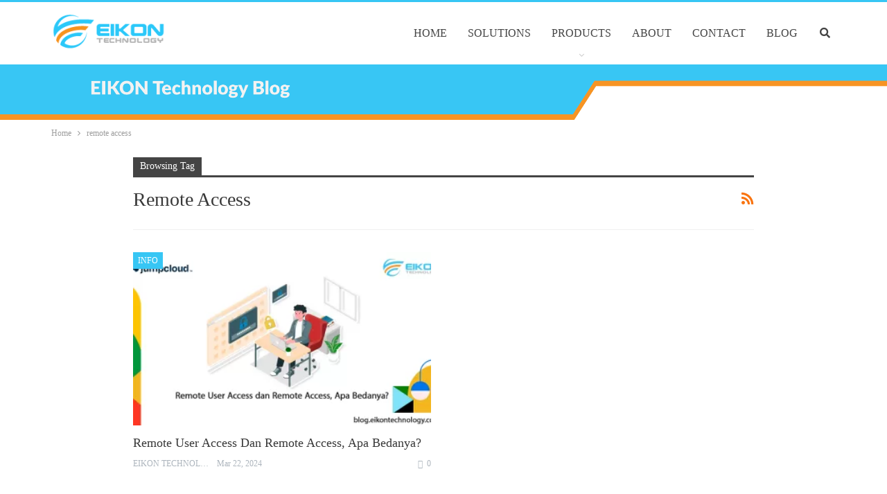

--- FILE ---
content_type: text/html; charset=UTF-8
request_url: https://blog.eikontechnology.com/tag/remote-access/
body_size: 11989
content:
<!DOCTYPE html>
<!--[if IE 8]><html class="ie ie8" lang="en-US"> <![endif]-->
<!--[if IE 9]><html class="ie ie9" lang="en-US"> <![endif]-->
<!--[if gt IE 9]><!--><html lang="en-US"> <!--<![endif]--><head><script data-no-optimize="1">var litespeed_docref=sessionStorage.getItem("litespeed_docref");litespeed_docref&&(Object.defineProperty(document,"referrer",{get:function(){return litespeed_docref}}),sessionStorage.removeItem("litespeed_docref"));</script> <meta charset="UTF-8"><style>#site-footer,#content > div > div > div > div > div.row.vc_row.wpb_row.vc_row-fluid.vc_custom_1635411312469.vc_row-has-fill,#header > img,#comments,#content > div > div > div > div.post-related{content-visibility:auto;contain-intrinsic-size:1px 1000px;}</style><link rel="preconnect" href="https://www.googletagmanager.com" /><link rel="preconnect" href="https://pagead2.googlesyndication.com" /><link data-optimized="2" rel="stylesheet" href="https://blog.eikontechnology.com/wp-content/litespeed/css/3bfafb6704abfd3c3dbec90e380a4ac4.css?ver=0e697" /><meta http-equiv="X-UA-Compatible" content="IE=edge"><meta name="viewport" content="width=device-width, initial-scale=1.0"><link rel="pingback" href="https://blog.eikontechnology.com/xmlrpc.php"/><title>remote access</title><meta name="robots" content="index, follow, max-snippet:-1, max-image-preview:large, max-video-preview:-1"><link rel="canonical" href="https://blog.eikontechnology.com/tag/remote-access/"><meta property="og:url" content="https://blog.eikontechnology.com/tag/remote-access/"><meta property="og:site_name" content="EIKON Technology"><meta property="og:locale" content="en_US"><meta property="og:type" content="object"><meta property="og:title" content="remote access"><meta property="fb:pages" content=""><meta property="fb:admins" content=""><meta property="fb:app_id" content=""><meta name="twitter:card" content="summary"><meta name="twitter:title" content="remote access"><link rel='dns-prefetch' href='//www.googletagmanager.com' /><link rel='dns-prefetch' href='//fonts.googleapis.com' /><link rel='dns-prefetch' href='//pagead2.googlesyndication.com' /><link rel="alternate" type="application/rss+xml" title="EIKON Technology &raquo; Feed" href="https://blog.eikontechnology.com/feed/" /><link rel="alternate" type="application/rss+xml" title="EIKON Technology &raquo; Comments Feed" href="https://blog.eikontechnology.com/comments/feed/" /><link rel="alternate" type="application/rss+xml" title="EIKON Technology &raquo; remote access Tag Feed" href="https://blog.eikontechnology.com/tag/remote-access/feed/" /> <script type="text/javascript" data-cfasync="false" src="https://blog.eikontechnology.com/wp-content/plugins/jquery-updater/js/jquery-3.7.1.min.js?ver=3.7.1" id="jquery-core-js"></script> <script type="text/javascript" data-cfasync="false" src="https://blog.eikontechnology.com/wp-content/plugins/jquery-updater/js/jquery-migrate-3.5.2.min.js?ver=3.5.2" id="jquery-migrate-js"></script> <script id="jquery-js-after" type="litespeed/javascript">!function($){"use strict";$(document).ready(function(){$(this).scrollTop()>100&&$(".hfe-scroll-to-top-wrap").removeClass("hfe-scroll-to-top-hide"),$(window).scroll(function(){$(this).scrollTop()<100?$(".hfe-scroll-to-top-wrap").fadeOut(300):$(".hfe-scroll-to-top-wrap").fadeIn(300)}),$(".hfe-scroll-to-top-wrap").on("click",function(){$("html, body").animate({scrollTop:0},300);return!1})})}(jQuery)</script> <!--[if lt IE 9]> <script type="text/javascript" src="https://blog.eikontechnology.com/wp-content/themes/publisher/includes/libs/better-framework/assets/js/html5shiv.min.js?ver=3.10.13" id="bf-html5shiv-js"></script> <![endif]-->
<!--[if lt IE 9]> <script type="text/javascript" src="https://blog.eikontechnology.com/wp-content/themes/publisher/includes/libs/better-framework/assets/js/respond.min.js?ver=3.10.13" id="bf-respond-js"></script> <![endif]--> <script type="litespeed/javascript" data-src="https://www.googletagmanager.com/gtag/js?id=GT-57S498V" id="google_gtagjs-js"></script> <script id="google_gtagjs-js-after" type="litespeed/javascript">window.dataLayer=window.dataLayer||[];function gtag(){dataLayer.push(arguments)}
gtag("set","linker",{"domains":["blog.eikontechnology.com"]});gtag("js",new Date());gtag("set","developer_id.dZTNiMT",!0);gtag("config","GT-57S498V");window._googlesitekit=window._googlesitekit||{};window._googlesitekit.throttledEvents=[];window._googlesitekit.gtagEvent=(name,data)=>{var key=JSON.stringify({name,data});if(!!window._googlesitekit.throttledEvents[key]){return}window._googlesitekit.throttledEvents[key]=!0;setTimeout(()=>{delete window._googlesitekit.throttledEvents[key]},5);gtag("event",name,{...data,event_source:"site-kit"})}</script> <script id="cta-load-variation-js-extra" type="litespeed/javascript">var cta_variation={"cta_id":"0","admin_url":"https:\/\/blog.eikontechnology.com\/wp-admin\/admin-ajax.php","home_url":"https:\/\/blog.eikontechnology.com","split_testing":"1","sticky_cta":"1","page_tracking":"off"}</script> <script id="inbound-analytics-js-extra" type="litespeed/javascript">var inbound_settings={"post_id":"1162","post_type":"post","variation_id":"0","ip_address":"3.129.18.65","wp_lead_data":{"lead_id":null,"lead_email":null,"lead_uid":null,"lead_nonce":null},"admin_url":"https:\/\/blog.eikontechnology.com\/wp-admin\/admin-ajax.php","track_time":"2026\/01\/21 6:36:28","page_tracking":"off","search_tracking":"off","comment_tracking":"off","custom_mapping":[],"is_admin":"","ajax_nonce":"42028931fc"}</script> <script></script><link rel="https://api.w.org/" href="https://blog.eikontechnology.com/wp-json/" /><link rel="alternate" title="JSON" type="application/json" href="https://blog.eikontechnology.com/wp-json/wp/v2/tags/1162" /><link rel="EditURI" type="application/rsd+xml" title="RSD" href="https://blog.eikontechnology.com/xmlrpc.php?rsd" /><meta name="generator" content="WordPress 6.7.4" /><meta name="generator" content="dominant-color-images 1.2.0"><meta name="generator" content="Site Kit by Google 1.170.0" /><meta name="google-site-verification" content="_ZMWj6LM8FLII6JUOFKfkb8DFHIg73cMUjnFN6C_4eo" /> <script type="litespeed/javascript">var ms_grabbing_curosr='https://blog.eikontechnology.com/wp-content/plugins/masterslider/public/assets/css/common/grabbing.cur',ms_grab_curosr='https://blog.eikontechnology.com/wp-content/plugins/masterslider/public/assets/css/common/grab.cur'</script> <meta name="generator" content="MasterSlider 3.7.0 - Responsive Touch Image Slider" /><meta name="generator" content="performance-lab 3.9.0; plugins: dominant-color-images, embed-optimizer, image-prioritizer, performant-translations, speculation-rules, webp-uploads"><meta name="generator" content="performant-translations 1.2.0"><meta name="generator" content="webp-uploads 2.5.0"><meta name="generator" content="speculation-rules 1.4.0">
 <script type="litespeed/javascript" data-src="https://www.googletagmanager.com/gtag/js?id=UA-52167078-3"></script> <script type="litespeed/javascript">window.dataLayer=window.dataLayer||[];function gtag(){dataLayer.push(arguments)}
gtag('js',new Date());gtag('config','UA-52167078-3')</script><meta name="generator" content="Elementor 3.27.6; features: e_font_icon_svg, additional_custom_breakpoints, e_element_cache; settings: css_print_method-external, google_font-enabled, font_display-swap"><meta name="generator" content="optimization-detective 1.0.0-beta2; rest_api_unavailable"><meta name="generator" content="embed-optimizer 1.0.0-beta1"><meta name="generator" content="Powered by WPBakery Page Builder - drag and drop page builder for WordPress."/><meta name="generator" content="image-prioritizer 1.0.0-beta1"> <script type="application/ld+json">{
    "@context": "http:\/\/schema.org\/",
    "@type": "organization",
    "@id": "#organization",
    "logo": {
        "@type": "ImageObject",
        "url": "https:\/\/blog.eikontechnology.com\/wp-content\/uploads\/2023\/10\/logo_eikon_mobile.png"
    },
    "url": "https:\/\/blog.eikontechnology.com\/",
    "name": "EIKON Technology",
    "description": "Cloud Solutions Blog"
}</script> <script type="application/ld+json">{
    "@context": "http:\/\/schema.org\/",
    "@type": "WebSite",
    "name": "EIKON Technology",
    "alternateName": "Cloud Solutions Blog",
    "url": "https:\/\/blog.eikontechnology.com\/"
}</script> <link rel="icon" href="https://blog.eikontechnology.com/wp-content/uploads/2018/08/favicon2d13.png" sizes="32x32" /><link rel="icon" href="https://blog.eikontechnology.com/wp-content/uploads/2018/08/favicon2d13.png" sizes="192x192" /><link rel="apple-touch-icon" href="https://blog.eikontechnology.com/wp-content/uploads/2018/08/favicon2d13.png" /><meta name="msapplication-TileImage" content="https://blog.eikontechnology.com/wp-content/uploads/2018/08/favicon2d13.png" /><noscript><style>.wpb_animate_when_almost_visible { opacity: 1; }</style></noscript></head><body class="archive tag tag-remote-access tag-1162 _masterslider _msp_version_3.7.0 non-logged-in ehf-template-publisher ehf-stylesheet-publisher-child bs-theme bs-publisher bs-publisher-clean-magazine active-light-box active-top-line ltr close-rh page-layout-1-col full-width main-menu-sticky-smart active-ajax-search  wpb-js-composer js-comp-ver-7.7 vc_responsive bs-ll-d elementor-default" dir="ltr"><div class="main-wrap content-main-wrap"><header id="header" class="site-header header-style-6 full-width" itemscope="itemscope" itemtype="https://schema.org/WPHeader"><div class="content-wrap"><div class="container"><div class="header-inner clearfix"><div id="site-branding" class="site-branding"><p  id="site-title" class="logo h1 img-logo">
<a href="https://blog.eikontechnology.com/" itemprop="url" rel="home">
<img id="site-logo" src="https://blog.eikontechnology.com/wp-content/uploads/2023/10/logo_eikon_mobile.png"
alt="EIKON Technology"  /><span class="site-title">EIKON Technology - Cloud Solutions Blog</span>
</a></p></div><nav id="menu-main" class="menu main-menu-container  show-search-item menu-actions-btn-width-1" role="navigation" itemscope="itemscope" itemtype="https://schema.org/SiteNavigationElement"><div class="menu-action-buttons width-1"><div class="search-container close">
<span class="search-handler"><i class="fa fa-search"></i></span><div class="search-box clearfix"><form role="search" method="get" class="search-form clearfix" action="https://blog.eikontechnology.com">
<input type="search" class="search-field"
placeholder="Search..."
value="" name="s"
title="Search for:"
autocomplete="off">
<input type="submit" class="search-submit" value="Search"></form></div></div></div><ul id="main-navigation" class="main-menu menu bsm-pure clearfix"><li id="menu-item-5443" class="menu-item menu-item-type-custom menu-item-object-custom better-anim-fade menu-item-5443"><a href="https://eikontechnology.com/">HOME</a></li><li id="menu-item-5444" class="menu-item menu-item-type-custom menu-item-object-custom better-anim-fade menu-item-5444"><a href="https://eikontechnology.com/solutions/">SOLUTIONS</a></li><li id="menu-item-5445" class="menu-item menu-item-type-custom menu-item-object-custom menu-item-has-children better-anim-fade menu-item-5445"><a href="#">PRODUCTS</a><ul class="sub-menu"><li id="menu-item-5446" class="menu-item menu-item-type-custom menu-item-object-custom better-anim-fade menu-item-5446"><a href="https://eikontechnology.com/g-suite-reseller-indonesia/">GOOGLE WORKSPACE</a></li><li id="menu-item-5447" class="menu-item menu-item-type-custom menu-item-object-custom better-anim-fade menu-item-5447"><a href="http://eikontechnology.com/googleappsedu/">GOOGLE WORKSPACE FOR EDUCATION</a></li><li id="menu-item-5448" class="menu-item menu-item-type-custom menu-item-object-custom better-anim-fade menu-item-5448"><a href="http://eikontechnology.com/google-apps-unlimited/">GOOGLE WORKSPACE FOR BUSINESS</a></li><li id="menu-item-6540" class="menu-item menu-item-type-custom menu-item-object-custom better-anim-fade menu-item-6540"><a href="https://eikontechnology.com/it-service-desk-freshservice-indonesia/">FRESHSERVICE</a></li><li id="menu-item-5449" class="menu-item menu-item-type-custom menu-item-object-custom better-anim-fade menu-item-5449"><a href="http://eikontechnology.com/microsoft-365-business/">MICROSOFT 365 FOR BUSINESS</a></li><li id="menu-item-5450" class="menu-item menu-item-type-custom menu-item-object-custom better-anim-fade menu-item-5450"><a href="http://eikontechnology.com/googledevice/">INNOVATIVE CLOUD DEVICES</a></li><li id="menu-item-5451" class="menu-item menu-item-type-custom menu-item-object-custom better-anim-fade menu-item-5451"><a href="https://eikontechnology.com/social-intranet-lumapps-indonesia/">LUMAPPS</a></li><li id="menu-item-5452" class="menu-item menu-item-type-custom menu-item-object-custom better-anim-fade menu-item-5452"><a href="https://eikontechnology.com/webappdevelop/">WEBSITE AND APPLICATION</a></li><li id="menu-item-6538" class="menu-item menu-item-type-custom menu-item-object-custom better-anim-fade menu-item-6538"><a href="https://eikontechnology.com/partner-zoho-indonesia/">ZOHO WORKPLACE</a></li><li id="menu-item-6539" class="menu-item menu-item-type-custom menu-item-object-custom better-anim-fade menu-item-6539"><a href="https://eikontechnology.com/zoho-mail-indonesia/">ZOHO MAIL</a></li></ul></li><li id="menu-item-5453" class="menu-item menu-item-type-custom menu-item-object-custom better-anim-fade menu-item-5453"><a href="http://eikontechnology.com/about_us">ABOUT</a></li><li id="menu-item-5454" class="menu-item menu-item-type-custom menu-item-object-custom better-anim-fade menu-item-5454"><a href="https://eikontechnology.com/contact_eikon/">CONTACT</a></li><li id="menu-item-5455" class="menu-item menu-item-type-custom menu-item-object-custom better-anim-fade menu-item-5455"><a href="/">BLOG</a></li></ul></nav></div></div></div>
<img src="/wp-content/uploads/2019/05/eikon-top-bar.png" alt="top eikon" width="100%"></header><div class="rh-header clearfix light deferred-block-exclude"><div class="rh-container clearfix"><div class="menu-container close">
<span class="menu-handler"><span class="lines"></span></span></div><div class="logo-container rh-img-logo">
<a href="https://blog.eikontechnology.com/" itemprop="url" rel="home">
<img data-lazyloaded="1" src="[data-uri]" width="190" height="80" data-src="https://blog.eikontechnology.com/wp-content/uploads/2018/08/logo_eikon2d13.png"
alt="EIKON Technology"  />				</a></div></div></div><nav role="navigation" aria-label="Breadcrumbs" class="bf-breadcrumb clearfix bc-top-style"><div class="content-wrap"><div class="container bf-breadcrumb-container"><ul class="bf-breadcrumb-items" itemscope itemtype="http://schema.org/BreadcrumbList"><meta name="numberOfItems" content="2" /><meta name="itemListOrder" content="Ascending" /><li itemprop="itemListElement" itemscope itemtype="http://schema.org/ListItem" class="bf-breadcrumb-item bf-breadcrumb-begin"><a itemprop="item" href="https://blog.eikontechnology.com" rel="home""><span itemprop='name'>Home</span><meta itemprop="position" content="1" /></a></li><li itemprop="itemListElement" itemscope itemtype="http://schema.org/ListItem" class="bf-breadcrumb-item bf-breadcrumb-end"><span itemprop='name'>remote access</span><meta itemprop="position" content="2" /><meta itemprop="item" content="https://blog.eikontechnology.com/tag/remote-access/"/></li></ul></div></div></nav><div class="content-wrap"><main id="content" class="content-container"><div class="container layout-1-col layout-no-sidebar layout-bc-before"><div class="main-section"><div class="content-column"><section class="archive-title tag-title with-action"><div class="pre-title"><span>Browsing Tag</span></div><div class="actions-container">
<a class="rss-link" href="https://blog.eikontechnology.com/tag/remote-access/feed/"><i class="fa fa-rss"></i></a></div><h1 class="page-heading"><span class="h-title">remote access</span></h1></section><div class="listing listing-grid listing-grid-1 clearfix columns-2"><article class="post-12672 type-post format-standard has-post-thumbnail   listing-item listing-item-grid listing-item-grid-1 main-term-1"><div class="item-inner"><div class="featured clearfix"><div class="term-badges floated"><span class="term-badge term-1"><a href="https://blog.eikontechnology.com/category/info/">Info</a></span></div>				<a  title="Remote User Access dan Remote Access, Apa Bedanya?" style="background-image: url(https://blog.eikontechnology.com/wp-content/uploads/2024/03/Remote-User-Access-dan-Remote-Access-Apa-Bedanya_-1-jpg-357x210.webp);" data-bsrjs="https://blog.eikontechnology.com/wp-content/uploads/2024/03/Remote-User-Access-dan-Remote-Access-Apa-Bedanya_-1-jpg-750x430.webp"						class="img-holder" href="https://blog.eikontechnology.com/remote-user-access-dan-remote-access-apa-bedanya/"></a></div><h2 class="title">		<a href="https://blog.eikontechnology.com/remote-user-access-dan-remote-access-apa-bedanya/" class="post-title post-url">
Remote User Access dan Remote Access, Apa Bedanya?		</a></h2><div class="post-meta"><a href="https://blog.eikontechnology.com/author/christin/"
title="Browse Author Articles"
class="post-author-a">
<i class="post-author author">
EIKON Technology					</i>
</a>
<span class="time"><time class="post-published updated"
datetime="2024-03-22T07:06:21+00:00">Mar 22, 2024</time></span>
<a href="https://blog.eikontechnology.com/remote-user-access-dan-remote-access-apa-bedanya/#respond" title="Leave a comment on: &ldquo;Remote User Access dan Remote Access, Apa Bedanya?&rdquo;" class="comments"><i class="fa fa-comments-o"></i> 0</a></div></div></article ></div></div></div></div></main></div><footer id="site-footer" class="site-footer full-width"><div class="footer-widgets light-text"><div class="content-wrap"><div class="container"><div class="row"><div class="col-sm-3"><aside id="sidebar-footer-1" class="sidebar" role="complementary" aria-label="Footer - Column 1 Sidebar" itemscope="itemscope" itemtype="https://schema.org/WPSideBar"><div id="custom_html-3" class="widget_text  h-ni w-nt footer-widget footer-column-1 widget widget_custom_html"><div class="textwidget custom-html-widget"><h4 style="color: #e7e8ea;">PT.EIKON TECHNOLOGY</h4>
<strong style="color: #e7e8ea;">JAKARTA</strong><br>
Central Park Mall Level LG, Unit L109-114
Jl Letjen S. Tanjung Duren Selatan
Grogol Petamburan, Kota Adm. Jakarta Barat<br>
Phone: +62 21 5086 1517</div></div></aside></div><div class="col-sm-3"><aside id="sidebar-footer-2" class="sidebar" role="complementary" aria-label="Footer - Column 2 Sidebar" itemscope="itemscope" itemtype="https://schema.org/WPSideBar"><div id="custom_html-4" class="widget_text  h-ni w-nt footer-widget footer-column-2 widget widget_custom_html"><div class="textwidget custom-html-widget"><h4 style="color: #e7e8ea00;">PT.EIKON TECHNOLOGY</h4>
<strong style="color: #e7e8ea;">SURABAYA</strong><br>
Jl. Simpang Darmo Permai Utara No. 33A
Surabaya 60226, Indonesia<br>
Phone: +62 31 731 3390</div></div></aside></div><div class="col-sm-3"><aside id="sidebar-footer-3" class="sidebar" role="complementary" aria-label="Footer - Column 3 Sidebar" itemscope="itemscope" itemtype="https://schema.org/WPSideBar"><div id="custom_html-5" class="widget_text  h-ni w-nt footer-widget footer-column-3 widget widget_custom_html"><div class="textwidget custom-html-widget"><h5 style="color: #e7e8ea;">SITES</h5><ul ><li><a  href="http://eikontechnology.com/">Home</a></li><li><a  href="http://eikontechnology.com/products/">Products</a></li><li><a  href="https://eikontechnology.com/solutions/">Solutions</a></li><li><a  href="https://eikontechnology.com/about_us/">About</a></li><li><a href="https://eikontechnology.com/contact_eikon/">Contact</a></li><li><a  href="https://blog.eikontechnology.com/sitemap_index.xml">Sitemap</a></li></ul></div></div></aside></div><div class="col-sm-3"><aside id="sidebar-footer-4" class="sidebar" role="complementary" aria-label="Footer - Column 4 Sidebar" itemscope="itemscope" itemtype="https://schema.org/WPSideBar"><div id="custom_html-6" class="widget_text  h-ni w-nt footer-widget footer-column-4 widget widget_custom_html"><div class="textwidget custom-html-widget"><h5 style="color: #e7e8ea;">OUR SERVICE</h5><ul style="color: #e7e8ea;"><li><a style="color: #e7e8ea;" href="https://eikontechnology.com/g-suite-for-education-indonesia/">Google Workspace For Education</a></li><li><a style="color: #e7e8ea;" href="http://eikontechnology.com/g-suite-reseller-indonesia/">Google Workspace</a></li><li><a style="color: #e7e8ea;" href="https://eikontechnology.com/g-suite-for-business-indonesia/">Google Workspace For Business</a></li><li><a style="color: #e7e8ea;" href="https://eikontechnology.com/it-service-desk-freshservice-indonesia/">Freshservice</a></li><li><a style="color: #e7e8ea;" href="https://eikontechnology.com/microsoft-365-business/">Microsoft Office 365</a></li><li><a style="color: #e7e8ea;" href="https://eikontechnology.com/windows_azure_microsoft_partner_indonesia/">Microsoft Azure</a></li><li><a style="color: #e7e8ea;" href="http://offer.eikontechnology.com/freshdesk-trial">Customer Service Solution</a></li></ul></div></div></aside></div></div></div></div></div><div class="copy-footer"><div class="content-wrap"><div class="container"><div class="row footer-copy-row"><div class="copy-1 col-lg-6 col-md-6 col-sm-6 col-xs-12">
© 2026 - EIKON Technology. All Rights Reserved.</div><div class="copy-2 col-lg-6 col-md-6 col-sm-6 col-xs-12">
Website Design: <a href="https://eikontechnology.com">EIKON Technology</a></div></div></div></div></div></footer></div> <script type="litespeed/javascript">var ajaxurl='https://blog.eikontechnology.com/wp-admin/admin-ajax.php'</script> <script type="litespeed/javascript">var fc_JS=document.createElement('script');fc_JS.type='text/javascript';fc_JS.src='https://wchat.freshchat.com/js/widget.js?t='+Date.now();(document.body?document.body:document.getElementsByTagName('head')[0]).appendChild(fc_JS);window.fcSettings={token:'d91170ae-1a08-4af5-a51c-bed54bf477e1',host:'https://wchat.freshchat.com'}</script><script type="speculationrules">{"prerender":[{"source":"document","where":{"and":[{"href_matches":"\/*"},{"not":{"href_matches":["\/wp-*.php","\/wp-admin\/*","\/wp-content\/uploads\/*","\/wp-content\/*","\/wp-content\/plugins\/*","\/wp-content\/themes\/publisher-child\/*","\/wp-content\/themes\/publisher\/*","\/*\\?(.+)"]}},{"not":{"selector_matches":"a[rel~=\"nofollow\"]"}},{"not":{"selector_matches":".no-prerender"}}]},"eagerness":"moderate"}]}</script> <script type="litespeed/javascript">const lazyloadRunObserver=()=>{const lazyloadBackgrounds=document.querySelectorAll(`.e-con.e-parent:not(.e-lazyloaded)`);const lazyloadBackgroundObserver=new IntersectionObserver((entries)=>{entries.forEach((entry)=>{if(entry.isIntersecting){let lazyloadBackground=entry.target;if(lazyloadBackground){lazyloadBackground.classList.add('e-lazyloaded')}
lazyloadBackgroundObserver.unobserve(entry.target)}})},{rootMargin:'200px 0px 200px 0px'});lazyloadBackgrounds.forEach((lazyloadBackground)=>{lazyloadBackgroundObserver.observe(lazyloadBackground)})};const events=['DOMContentLiteSpeedLoaded','elementor/lazyload/observe',];events.forEach((event)=>{document.addEventListener(event,lazyloadRunObserver)})</script> <div class="rh-cover noscroll gr-5 no-login-icon no-top-nav" >
<span class="rh-close"></span><div class="rh-panel rh-pm"><div class="rh-p-h"></div><div class="rh-p-b"><div class="rh-c-m clearfix"></div><form role="search" method="get" class="search-form" action="https://blog.eikontechnology.com">
<input type="search" class="search-field"
placeholder="Search..."
value="" name="s"
title="Search for:"
autocomplete="off">
<input type="submit" class="search-submit" value=""></form></div></div></div> <script id="publisher-theme-pagination-js-extra" type="litespeed/javascript">var bs_pagination_loc={"loading":"<div class=\"bs-loading\"><div><\/div><div><\/div><div><\/div><div><\/div><div><\/div><div><\/div><div><\/div><div><\/div><div><\/div><\/div>"}</script> <script type="text/javascript" src="https://blog.eikontechnology.com/wp-content/plugins/litespeed-cache/assets/js/instant_click.min.js?ver=6.5.4" id="litespeed-cache-js"></script> <script id="publisher-js-extra" type="litespeed/javascript">var publisher_theme_global_loc={"page":{"boxed":"full-width"},"header":{"style":"style-6","boxed":"full-width"},"ajax_url":"https:\/\/blog.eikontechnology.com\/wp-admin\/admin-ajax.php","loading":"<div class=\"bs-loading\"><div><\/div><div><\/div><div><\/div><div><\/div><div><\/div><div><\/div><div><\/div><div><\/div><div><\/div><\/div>","translations":{"tabs_all":"All","tabs_more":"More","lightbox_expand":"Expand the image","lightbox_close":"Close"},"lightbox":{"not_classes":""},"main_menu":{"more_menu":"enable"},"top_menu":{"more_menu":"enable"},"skyscraper":{"sticky_gap":30,"sticky":!0,"position":"after-header"},"share":{"more":!0},"refresh_googletagads":"1","notification":{"subscribe_msg":"By clicking the subscribe button you will never miss the new articles!","subscribed_msg":"You're subscribed to notifications","subscribe_btn":"Subscribe","subscribed_btn":"Unsubscribe"}};var publisher_theme_ajax_search_loc={"ajax_url":"https:\/\/blog.eikontechnology.com\/wp-admin\/admin-ajax.php","previewMarkup":"<div class=\"ajax-search-results-wrapper ajax-search-no-product\">\n\t<div class=\"ajax-search-results\">\n\t\t<div class=\"ajax-ajax-posts-list\">\n\t\t\t<div class=\"ajax-posts-column\">\n\t\t\t\t<div class=\"clean-title heading-typo\">\n\t\t\t\t\t<span>Posts<\/span>\n\t\t\t\t<\/div>\n\t\t\t\t<div class=\"posts-lists\" data-section-name=\"posts\"><\/div>\n\t\t\t<\/div>\n\t\t<\/div>\n\t\t<div class=\"ajax-taxonomy-list\">\n\t\t\t<div class=\"ajax-categories-columns\">\n\t\t\t\t<div class=\"clean-title heading-typo\">\n\t\t\t\t\t<span>Categories<\/span>\n\t\t\t\t<\/div>\n\t\t\t\t<div class=\"posts-lists\" data-section-name=\"categories\"><\/div>\n\t\t\t<\/div>\n\t\t\t<div class=\"ajax-tags-columns\">\n\t\t\t\t<div class=\"clean-title heading-typo\">\n\t\t\t\t\t<span>Tags<\/span>\n\t\t\t\t<\/div>\n\t\t\t\t<div class=\"posts-lists\" data-section-name=\"tags\"><\/div>\n\t\t\t<\/div>\n\t\t<\/div>\n\t<\/div>\n<\/div>\n","full_width":"0"}</script> <script id="eael-general-js-extra" type="litespeed/javascript">var localize={"ajaxurl":"https:\/\/blog.eikontechnology.com\/wp-admin\/admin-ajax.php","nonce":"11212940b5","i18n":{"added":"Added ","compare":"Compare","loading":"Loading..."},"eael_translate_text":{"required_text":"is a required field","invalid_text":"Invalid","billing_text":"Billing","shipping_text":"Shipping","fg_mfp_counter_text":"of"},"page_permalink":"https:\/\/blog.eikontechnology.com\/remote-user-access-dan-remote-access-apa-bedanya\/","cart_redirectition":"","cart_page_url":"","el_breakpoints":{"mobile":{"label":"Mobile Portrait","value":767,"default_value":767,"direction":"max","is_enabled":!0},"mobile_extra":{"label":"Mobile Landscape","value":880,"default_value":880,"direction":"max","is_enabled":!1},"tablet":{"label":"Tablet Portrait","value":1024,"default_value":1024,"direction":"max","is_enabled":!0},"tablet_extra":{"label":"Tablet Landscape","value":1200,"default_value":1200,"direction":"max","is_enabled":!1},"laptop":{"label":"Laptop","value":1366,"default_value":1366,"direction":"max","is_enabled":!1},"widescreen":{"label":"Widescreen","value":2400,"default_value":2400,"direction":"min","is_enabled":!1}}}</script> <script id="icwp-wpsf-notbot-js-extra" type="litespeed/javascript">var shield_vars_notbot={"strings":{"select_action":"Please select an action to perform.","are_you_sure":"Are you sure?","absolutely_sure":"Are you absolutely sure?"},"comps":{"notbot":{"ajax":{"not_bot":{"action":"shield_action","ex":"capture_not_bot","exnonce":"1968e504bc","ajaxurl":"https:\/\/blog.eikontechnology.com\/wp-admin\/admin-ajax.php","_wpnonce":"4c199873a2","_rest_url":"https:\/\/blog.eikontechnology.com\/wp-json\/shield\/v1\/action\/capture_not_bot?exnonce=1968e504bc&_wpnonce=4c199873a2"}},"flags":{"skip":!1,"required":!0}}}}</script> <script></script> <script type="litespeed/javascript">var amv=function(a){"use strict";return{init:function(){0==amv.ads_state()&&amv.blocked_ads_fallback()},ads_state:function(){return void 0!==window.better_ads_adblock},blocked_ads_fallback:function(){var e=[];a(".amv-container").each(function(){if("image"==a(this).data("type"))return 0;e.push({element_id:a(this).attr("id"),ad_id:a(this).data("adid")})}),e.length<1||jQuery.ajax({url:'https://blog.eikontechnology.com/wp-admin/admin-ajax.php',type:"POST",data:{action:"better_ads_manager_blocked_fallback",ads:e},success:function(e){var t=JSON.parse(e);a.each(t.ads,function(e,t){a("#"+t.element_id).html(t.code)})}})}}}(jQuery);jQuery(document).ready(function(){amv.init()})</script> <script data-no-optimize="1">!function(t,e){"object"==typeof exports&&"undefined"!=typeof module?module.exports=e():"function"==typeof define&&define.amd?define(e):(t="undefined"!=typeof globalThis?globalThis:t||self).LazyLoad=e()}(this,function(){"use strict";function e(){return(e=Object.assign||function(t){for(var e=1;e<arguments.length;e++){var n,a=arguments[e];for(n in a)Object.prototype.hasOwnProperty.call(a,n)&&(t[n]=a[n])}return t}).apply(this,arguments)}function i(t){return e({},it,t)}function o(t,e){var n,a="LazyLoad::Initialized",i=new t(e);try{n=new CustomEvent(a,{detail:{instance:i}})}catch(t){(n=document.createEvent("CustomEvent")).initCustomEvent(a,!1,!1,{instance:i})}window.dispatchEvent(n)}function l(t,e){return t.getAttribute(gt+e)}function c(t){return l(t,bt)}function s(t,e){return function(t,e,n){e=gt+e;null!==n?t.setAttribute(e,n):t.removeAttribute(e)}(t,bt,e)}function r(t){return s(t,null),0}function u(t){return null===c(t)}function d(t){return c(t)===vt}function f(t,e,n,a){t&&(void 0===a?void 0===n?t(e):t(e,n):t(e,n,a))}function _(t,e){nt?t.classList.add(e):t.className+=(t.className?" ":"")+e}function v(t,e){nt?t.classList.remove(e):t.className=t.className.replace(new RegExp("(^|\\s+)"+e+"(\\s+|$)")," ").replace(/^\s+/,"").replace(/\s+$/,"")}function g(t){return t.llTempImage}function b(t,e){!e||(e=e._observer)&&e.unobserve(t)}function p(t,e){t&&(t.loadingCount+=e)}function h(t,e){t&&(t.toLoadCount=e)}function n(t){for(var e,n=[],a=0;e=t.children[a];a+=1)"SOURCE"===e.tagName&&n.push(e);return n}function m(t,e){(t=t.parentNode)&&"PICTURE"===t.tagName&&n(t).forEach(e)}function a(t,e){n(t).forEach(e)}function E(t){return!!t[st]}function I(t){return t[st]}function y(t){return delete t[st]}function A(e,t){var n;E(e)||(n={},t.forEach(function(t){n[t]=e.getAttribute(t)}),e[st]=n)}function k(a,t){var i;E(a)&&(i=I(a),t.forEach(function(t){var e,n;e=a,(t=i[n=t])?e.setAttribute(n,t):e.removeAttribute(n)}))}function L(t,e,n){_(t,e.class_loading),s(t,ut),n&&(p(n,1),f(e.callback_loading,t,n))}function w(t,e,n){n&&t.setAttribute(e,n)}function x(t,e){w(t,ct,l(t,e.data_sizes)),w(t,rt,l(t,e.data_srcset)),w(t,ot,l(t,e.data_src))}function O(t,e,n){var a=l(t,e.data_bg_multi),i=l(t,e.data_bg_multi_hidpi);(a=at&&i?i:a)&&(t.style.backgroundImage=a,n=n,_(t=t,(e=e).class_applied),s(t,ft),n&&(e.unobserve_completed&&b(t,e),f(e.callback_applied,t,n)))}function N(t,e){!e||0<e.loadingCount||0<e.toLoadCount||f(t.callback_finish,e)}function C(t,e,n){t.addEventListener(e,n),t.llEvLisnrs[e]=n}function M(t){return!!t.llEvLisnrs}function z(t){if(M(t)){var e,n,a=t.llEvLisnrs;for(e in a){var i=a[e];n=e,i=i,t.removeEventListener(n,i)}delete t.llEvLisnrs}}function R(t,e,n){var a;delete t.llTempImage,p(n,-1),(a=n)&&--a.toLoadCount,v(t,e.class_loading),e.unobserve_completed&&b(t,n)}function T(o,r,c){var l=g(o)||o;M(l)||function(t,e,n){M(t)||(t.llEvLisnrs={});var a="VIDEO"===t.tagName?"loadeddata":"load";C(t,a,e),C(t,"error",n)}(l,function(t){var e,n,a,i;n=r,a=c,i=d(e=o),R(e,n,a),_(e,n.class_loaded),s(e,dt),f(n.callback_loaded,e,a),i||N(n,a),z(l)},function(t){var e,n,a,i;n=r,a=c,i=d(e=o),R(e,n,a),_(e,n.class_error),s(e,_t),f(n.callback_error,e,a),i||N(n,a),z(l)})}function G(t,e,n){var a,i,o,r,c;t.llTempImage=document.createElement("IMG"),T(t,e,n),E(c=t)||(c[st]={backgroundImage:c.style.backgroundImage}),o=n,r=l(a=t,(i=e).data_bg),c=l(a,i.data_bg_hidpi),(r=at&&c?c:r)&&(a.style.backgroundImage='url("'.concat(r,'")'),g(a).setAttribute(ot,r),L(a,i,o)),O(t,e,n)}function D(t,e,n){var a;T(t,e,n),a=e,e=n,(t=It[(n=t).tagName])&&(t(n,a),L(n,a,e))}function V(t,e,n){var a;a=t,(-1<yt.indexOf(a.tagName)?D:G)(t,e,n)}function F(t,e,n){var a;t.setAttribute("loading","lazy"),T(t,e,n),a=e,(e=It[(n=t).tagName])&&e(n,a),s(t,vt)}function j(t){t.removeAttribute(ot),t.removeAttribute(rt),t.removeAttribute(ct)}function P(t){m(t,function(t){k(t,Et)}),k(t,Et)}function S(t){var e;(e=At[t.tagName])?e(t):E(e=t)&&(t=I(e),e.style.backgroundImage=t.backgroundImage)}function U(t,e){var n;S(t),n=e,u(e=t)||d(e)||(v(e,n.class_entered),v(e,n.class_exited),v(e,n.class_applied),v(e,n.class_loading),v(e,n.class_loaded),v(e,n.class_error)),r(t),y(t)}function $(t,e,n,a){var i;n.cancel_on_exit&&(c(t)!==ut||"IMG"===t.tagName&&(z(t),m(i=t,function(t){j(t)}),j(i),P(t),v(t,n.class_loading),p(a,-1),r(t),f(n.callback_cancel,t,e,a)))}function q(t,e,n,a){var i,o,r=(o=t,0<=pt.indexOf(c(o)));s(t,"entered"),_(t,n.class_entered),v(t,n.class_exited),i=t,o=a,n.unobserve_entered&&b(i,o),f(n.callback_enter,t,e,a),r||V(t,n,a)}function H(t){return t.use_native&&"loading"in HTMLImageElement.prototype}function B(t,i,o){t.forEach(function(t){return(a=t).isIntersecting||0<a.intersectionRatio?q(t.target,t,i,o):(e=t.target,n=t,a=i,t=o,void(u(e)||(_(e,a.class_exited),$(e,n,a,t),f(a.callback_exit,e,n,t))));var e,n,a})}function J(e,n){var t;et&&!H(e)&&(n._observer=new IntersectionObserver(function(t){B(t,e,n)},{root:(t=e).container===document?null:t.container,rootMargin:t.thresholds||t.threshold+"px"}))}function K(t){return Array.prototype.slice.call(t)}function Q(t){return t.container.querySelectorAll(t.elements_selector)}function W(t){return c(t)===_t}function X(t,e){return e=t||Q(e),K(e).filter(u)}function Y(e,t){var n;(n=Q(e),K(n).filter(W)).forEach(function(t){v(t,e.class_error),r(t)}),t.update()}function t(t,e){var n,a,t=i(t);this._settings=t,this.loadingCount=0,J(t,this),n=t,a=this,Z&&window.addEventListener("online",function(){Y(n,a)}),this.update(e)}var Z="undefined"!=typeof window,tt=Z&&!("onscroll"in window)||"undefined"!=typeof navigator&&/(gle|ing|ro)bot|crawl|spider/i.test(navigator.userAgent),et=Z&&"IntersectionObserver"in window,nt=Z&&"classList"in document.createElement("p"),at=Z&&1<window.devicePixelRatio,it={elements_selector:".lazy",container:tt||Z?document:null,threshold:300,thresholds:null,data_src:"src",data_srcset:"srcset",data_sizes:"sizes",data_bg:"bg",data_bg_hidpi:"bg-hidpi",data_bg_multi:"bg-multi",data_bg_multi_hidpi:"bg-multi-hidpi",data_poster:"poster",class_applied:"applied",class_loading:"litespeed-loading",class_loaded:"litespeed-loaded",class_error:"error",class_entered:"entered",class_exited:"exited",unobserve_completed:!0,unobserve_entered:!1,cancel_on_exit:!0,callback_enter:null,callback_exit:null,callback_applied:null,callback_loading:null,callback_loaded:null,callback_error:null,callback_finish:null,callback_cancel:null,use_native:!1},ot="src",rt="srcset",ct="sizes",lt="poster",st="llOriginalAttrs",ut="loading",dt="loaded",ft="applied",_t="error",vt="native",gt="data-",bt="ll-status",pt=[ut,dt,ft,_t],ht=[ot],mt=[ot,lt],Et=[ot,rt,ct],It={IMG:function(t,e){m(t,function(t){A(t,Et),x(t,e)}),A(t,Et),x(t,e)},IFRAME:function(t,e){A(t,ht),w(t,ot,l(t,e.data_src))},VIDEO:function(t,e){a(t,function(t){A(t,ht),w(t,ot,l(t,e.data_src))}),A(t,mt),w(t,lt,l(t,e.data_poster)),w(t,ot,l(t,e.data_src)),t.load()}},yt=["IMG","IFRAME","VIDEO"],At={IMG:P,IFRAME:function(t){k(t,ht)},VIDEO:function(t){a(t,function(t){k(t,ht)}),k(t,mt),t.load()}},kt=["IMG","IFRAME","VIDEO"];return t.prototype={update:function(t){var e,n,a,i=this._settings,o=X(t,i);{if(h(this,o.length),!tt&&et)return H(i)?(e=i,n=this,o.forEach(function(t){-1!==kt.indexOf(t.tagName)&&F(t,e,n)}),void h(n,0)):(t=this._observer,i=o,t.disconnect(),a=t,void i.forEach(function(t){a.observe(t)}));this.loadAll(o)}},destroy:function(){this._observer&&this._observer.disconnect(),Q(this._settings).forEach(function(t){y(t)}),delete this._observer,delete this._settings,delete this.loadingCount,delete this.toLoadCount},loadAll:function(t){var e=this,n=this._settings;X(t,n).forEach(function(t){b(t,e),V(t,n,e)})},restoreAll:function(){var e=this._settings;Q(e).forEach(function(t){U(t,e)})}},t.load=function(t,e){e=i(e);V(t,e)},t.resetStatus=function(t){r(t)},Z&&function(t,e){if(e)if(e.length)for(var n,a=0;n=e[a];a+=1)o(t,n);else o(t,e)}(t,window.lazyLoadOptions),t});!function(e,t){"use strict";function a(){t.body.classList.add("litespeed_lazyloaded")}function n(){console.log("[LiteSpeed] Start Lazy Load Images"),d=new LazyLoad({elements_selector:"[data-lazyloaded]",callback_finish:a}),o=function(){d.update()},e.MutationObserver&&new MutationObserver(o).observe(t.documentElement,{childList:!0,subtree:!0,attributes:!0})}var d,o;e.addEventListener?e.addEventListener("load",n,!1):e.attachEvent("onload",n)}(window,document);</script><script data-no-optimize="1">var litespeed_vary=document.cookie.replace(/(?:(?:^|.*;\s*)_lscache_vary\s*\=\s*([^;]*).*$)|^.*$/,"");litespeed_vary||fetch("/wp-content/plugins/litespeed-cache/guest.vary.php",{method:"POST",cache:"no-cache",redirect:"follow"}).then(e=>e.json()).then(e=>{console.log(e),e.hasOwnProperty("reload")&&"yes"==e.reload&&(sessionStorage.setItem("litespeed_docref",document.referrer),window.location.reload(!0))});</script><script data-optimized="1" type="litespeed/javascript" data-src="https://blog.eikontechnology.com/wp-content/litespeed/js/8b0e0b3e4b82b05eb8a24df9cc8a91d5.js?ver=0e697"></script><script>const litespeed_ui_events=["mouseover","click","keydown","wheel","touchmove","touchstart"];var urlCreator=window.URL||window.webkitURL;function litespeed_load_delayed_js_force(){console.log("[LiteSpeed] Start Load JS Delayed"),litespeed_ui_events.forEach(e=>{window.removeEventListener(e,litespeed_load_delayed_js_force,{passive:!0})}),document.querySelectorAll("iframe[data-litespeed-src]").forEach(e=>{e.setAttribute("src",e.getAttribute("data-litespeed-src"))}),"loading"==document.readyState?window.addEventListener("DOMContentLoaded",litespeed_load_delayed_js):litespeed_load_delayed_js()}litespeed_ui_events.forEach(e=>{window.addEventListener(e,litespeed_load_delayed_js_force,{passive:!0})});async function litespeed_load_delayed_js(){let t=[];for(var d in document.querySelectorAll('script[type="litespeed/javascript"]').forEach(e=>{t.push(e)}),t)await new Promise(e=>litespeed_load_one(t[d],e));document.dispatchEvent(new Event("DOMContentLiteSpeedLoaded")),window.dispatchEvent(new Event("DOMContentLiteSpeedLoaded"))}function litespeed_load_one(t,e){console.log("[LiteSpeed] Load ",t);var d=document.createElement("script");d.addEventListener("load",e),d.addEventListener("error",e),t.getAttributeNames().forEach(e=>{"type"!=e&&d.setAttribute("data-src"==e?"src":e,t.getAttribute(e))});let a=!(d.type="text/javascript");!d.src&&t.textContent&&(d.src=litespeed_inline2src(t.textContent),a=!0),t.after(d),t.remove(),a&&e()}function litespeed_inline2src(t){try{var d=urlCreator.createObjectURL(new Blob([t.replace(/^(?:<!--)?(.*?)(?:-->)?$/gm,"$1")],{type:"text/javascript"}))}catch(e){d="data:text/javascript;base64,"+btoa(t.replace(/^(?:<!--)?(.*?)(?:-->)?$/gm,"$1"))}return d}</script></body></html>
<!-- Page optimized by LiteSpeed Cache @2026-01-21 06:36:32 -->

<!-- Page cached by LiteSpeed Cache 6.5.4 on 2026-01-21 06:36:28 -->
<!-- X-LiteSpeed-Cache-Control: public,max-age=86400 -->
<!-- Full varies: +webp -->
<!-- X-LiteSpeed-Tag: f8a_HTTP.200,f8a_tag,f8a_URL./tag/remote-access/,f8a_T.1162,f8a_guest,f8a_ -->
<!-- Guest Mode -->
<!-- QUIC.cloud CCSS loaded ✅ /ccss/2cb5a416ad1ac76e1b01a3a394510b35.css -->
<!-- QUIC.cloud CCSS bypassed due to generation error ❌ -->
<!-- QUIC.cloud UCSS in queue -->